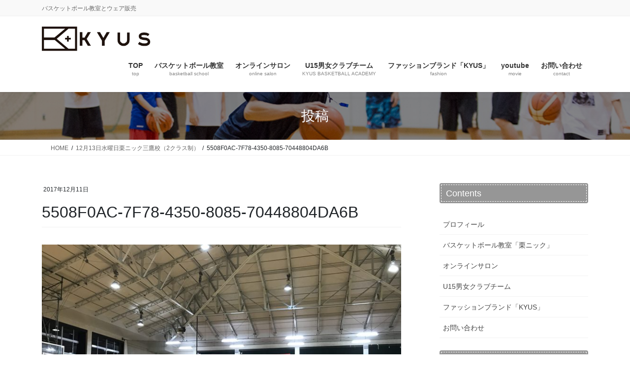

--- FILE ---
content_type: text/html; charset=UTF-8
request_url: https://kyusglobal.com/2017/12/11/12%E6%9C%8813%E6%97%A5%E6%B0%B4%E6%9B%9C%E6%97%A5%E6%A0%97%E3%83%8B%E3%83%83%E3%82%AF%E4%B8%89%E9%B7%B9%E6%A0%A1%EF%BC%882%E3%82%AF%E3%83%A9%E3%82%B9%E5%88%B6%EF%BC%89/5508f0ac-7f78-4350-8085-70448804da6b/
body_size: 15742
content:
<!DOCTYPE html>
<html dir="ltr" lang="ja" prefix="og: https://ogp.me/ns#">
<head>
<meta charset="utf-8">
<meta http-equiv="X-UA-Compatible" content="IE=edge">
<meta name="viewport" content="width=device-width, initial-scale=1">

<title>5508F0AC-7F78-4350-8085-70448804DA6B | 【KYUS】栗原祐太のバスケットボール教室「栗ニック」</title>
	<style>img:is([sizes="auto" i], [sizes^="auto," i]) { contain-intrinsic-size: 3000px 1500px }</style>
	
		<!-- All in One SEO 4.9.3 - aioseo.com -->
	<meta name="robots" content="max-image-preview:large" />
	<meta name="author" content="kyus"/>
	<link rel="canonical" href="https://kyusglobal.com/2017/12/11/12%e6%9c%8813%e6%97%a5%e6%b0%b4%e6%9b%9c%e6%97%a5%e6%a0%97%e3%83%8b%e3%83%83%e3%82%af%e4%b8%89%e9%b7%b9%e6%a0%a1%ef%bc%882%e3%82%af%e3%83%a9%e3%82%b9%e5%88%b6%ef%bc%89/5508f0ac-7f78-4350-8085-70448804da6b/" />
	<meta name="generator" content="All in One SEO (AIOSEO) 4.9.3" />
		<meta property="og:locale" content="ja_JP" />
		<meta property="og:site_name" content="【KYUS】栗原祐太のバスケットボール教室「栗ニック」 | バスケットボール教室とウェア販売" />
		<meta property="og:type" content="article" />
		<meta property="og:title" content="5508F0AC-7F78-4350-8085-70448804DA6B | 【KYUS】栗原祐太のバスケットボール教室「栗ニック」" />
		<meta property="og:url" content="https://kyusglobal.com/2017/12/11/12%e6%9c%8813%e6%97%a5%e6%b0%b4%e6%9b%9c%e6%97%a5%e6%a0%97%e3%83%8b%e3%83%83%e3%82%af%e4%b8%89%e9%b7%b9%e6%a0%a1%ef%bc%882%e3%82%af%e3%83%a9%e3%82%b9%e5%88%b6%ef%bc%89/5508f0ac-7f78-4350-8085-70448804da6b/" />
		<meta property="article:published_time" content="2017-12-11T14:06:00+00:00" />
		<meta property="article:modified_time" content="2017-12-11T14:06:00+00:00" />
		<meta name="twitter:card" content="summary" />
		<meta name="twitter:title" content="5508F0AC-7F78-4350-8085-70448804DA6B | 【KYUS】栗原祐太のバスケットボール教室「栗ニック」" />
		<script type="application/ld+json" class="aioseo-schema">
			{"@context":"https:\/\/schema.org","@graph":[{"@type":"BreadcrumbList","@id":"https:\/\/kyusglobal.com\/2017\/12\/11\/12%e6%9c%8813%e6%97%a5%e6%b0%b4%e6%9b%9c%e6%97%a5%e6%a0%97%e3%83%8b%e3%83%83%e3%82%af%e4%b8%89%e9%b7%b9%e6%a0%a1%ef%bc%882%e3%82%af%e3%83%a9%e3%82%b9%e5%88%b6%ef%bc%89\/5508f0ac-7f78-4350-8085-70448804da6b\/#breadcrumblist","itemListElement":[{"@type":"ListItem","@id":"https:\/\/kyusglobal.com#listItem","position":1,"name":"\u30db\u30fc\u30e0","item":"https:\/\/kyusglobal.com","nextItem":{"@type":"ListItem","@id":"https:\/\/kyusglobal.com\/2017\/12\/11\/12%e6%9c%8813%e6%97%a5%e6%b0%b4%e6%9b%9c%e6%97%a5%e6%a0%97%e3%83%8b%e3%83%83%e3%82%af%e4%b8%89%e9%b7%b9%e6%a0%a1%ef%bc%882%e3%82%af%e3%83%a9%e3%82%b9%e5%88%b6%ef%bc%89\/5508f0ac-7f78-4350-8085-70448804da6b\/#listItem","name":"5508F0AC-7F78-4350-8085-70448804DA6B"}},{"@type":"ListItem","@id":"https:\/\/kyusglobal.com\/2017\/12\/11\/12%e6%9c%8813%e6%97%a5%e6%b0%b4%e6%9b%9c%e6%97%a5%e6%a0%97%e3%83%8b%e3%83%83%e3%82%af%e4%b8%89%e9%b7%b9%e6%a0%a1%ef%bc%882%e3%82%af%e3%83%a9%e3%82%b9%e5%88%b6%ef%bc%89\/5508f0ac-7f78-4350-8085-70448804da6b\/#listItem","position":2,"name":"5508F0AC-7F78-4350-8085-70448804DA6B","previousItem":{"@type":"ListItem","@id":"https:\/\/kyusglobal.com#listItem","name":"\u30db\u30fc\u30e0"}}]},{"@type":"ItemPage","@id":"https:\/\/kyusglobal.com\/2017\/12\/11\/12%e6%9c%8813%e6%97%a5%e6%b0%b4%e6%9b%9c%e6%97%a5%e6%a0%97%e3%83%8b%e3%83%83%e3%82%af%e4%b8%89%e9%b7%b9%e6%a0%a1%ef%bc%882%e3%82%af%e3%83%a9%e3%82%b9%e5%88%b6%ef%bc%89\/5508f0ac-7f78-4350-8085-70448804da6b\/#itempage","url":"https:\/\/kyusglobal.com\/2017\/12\/11\/12%e6%9c%8813%e6%97%a5%e6%b0%b4%e6%9b%9c%e6%97%a5%e6%a0%97%e3%83%8b%e3%83%83%e3%82%af%e4%b8%89%e9%b7%b9%e6%a0%a1%ef%bc%882%e3%82%af%e3%83%a9%e3%82%b9%e5%88%b6%ef%bc%89\/5508f0ac-7f78-4350-8085-70448804da6b\/","name":"5508F0AC-7F78-4350-8085-70448804DA6B | \u3010KYUS\u3011\u6817\u539f\u7950\u592a\u306e\u30d0\u30b9\u30b1\u30c3\u30c8\u30dc\u30fc\u30eb\u6559\u5ba4\u300c\u6817\u30cb\u30c3\u30af\u300d","inLanguage":"ja","isPartOf":{"@id":"https:\/\/kyusglobal.com\/#website"},"breadcrumb":{"@id":"https:\/\/kyusglobal.com\/2017\/12\/11\/12%e6%9c%8813%e6%97%a5%e6%b0%b4%e6%9b%9c%e6%97%a5%e6%a0%97%e3%83%8b%e3%83%83%e3%82%af%e4%b8%89%e9%b7%b9%e6%a0%a1%ef%bc%882%e3%82%af%e3%83%a9%e3%82%b9%e5%88%b6%ef%bc%89\/5508f0ac-7f78-4350-8085-70448804da6b\/#breadcrumblist"},"author":{"@id":"https:\/\/kyusglobal.com\/author\/kyusglobal\/#author"},"creator":{"@id":"https:\/\/kyusglobal.com\/author\/kyusglobal\/#author"},"datePublished":"2017-12-11T23:06:00+09:00","dateModified":"2017-12-11T23:06:00+09:00"},{"@type":"Organization","@id":"https:\/\/kyusglobal.com\/#organization","name":"\u3010KYUS\u3011\u6817\u539f\u7950\u592a\u306e\u30d0\u30b9\u30b1\u30c3\u30c8\u30dc\u30fc\u30eb\u6559\u5ba4\u300c\u6817\u30cb\u30c3\u30af\u300d","description":"\u30d0\u30b9\u30b1\u30c3\u30c8\u30dc\u30fc\u30eb\u6559\u5ba4\u3068\u30a6\u30a7\u30a2\u8ca9\u58f2","url":"https:\/\/kyusglobal.com\/"},{"@type":"Person","@id":"https:\/\/kyusglobal.com\/author\/kyusglobal\/#author","url":"https:\/\/kyusglobal.com\/author\/kyusglobal\/","name":"kyus","image":{"@type":"ImageObject","@id":"https:\/\/kyusglobal.com\/2017\/12\/11\/12%e6%9c%8813%e6%97%a5%e6%b0%b4%e6%9b%9c%e6%97%a5%e6%a0%97%e3%83%8b%e3%83%83%e3%82%af%e4%b8%89%e9%b7%b9%e6%a0%a1%ef%bc%882%e3%82%af%e3%83%a9%e3%82%b9%e5%88%b6%ef%bc%89\/5508f0ac-7f78-4350-8085-70448804da6b\/#authorImage","url":"https:\/\/secure.gravatar.com\/avatar\/85eee26e464f27b7062b92a0020f26fa8671e9b39910211395f65ae785c0aaf4?s=96&d=mm&r=g","width":96,"height":96,"caption":"kyus"}},{"@type":"WebSite","@id":"https:\/\/kyusglobal.com\/#website","url":"https:\/\/kyusglobal.com\/","name":"\u3010KYUS\u3011\u6817\u539f\u7950\u592a\u306e\u30d0\u30b9\u30b1\u30c3\u30c8\u30dc\u30fc\u30eb\u6559\u5ba4\u300c\u6817\u30cb\u30c3\u30af\u300d","description":"\u30d0\u30b9\u30b1\u30c3\u30c8\u30dc\u30fc\u30eb\u6559\u5ba4\u3068\u30a6\u30a7\u30a2\u8ca9\u58f2","inLanguage":"ja","publisher":{"@id":"https:\/\/kyusglobal.com\/#organization"}}]}
		</script>
		<!-- All in One SEO -->

<link rel="alternate" type="application/rss+xml" title="【KYUS】栗原祐太のバスケットボール教室「栗ニック」 &raquo; フィード" href="https://kyusglobal.com/feed/" />
<link rel="alternate" type="application/rss+xml" title="【KYUS】栗原祐太のバスケットボール教室「栗ニック」 &raquo; コメントフィード" href="https://kyusglobal.com/comments/feed/" />
<link rel="alternate" type="application/rss+xml" title="【KYUS】栗原祐太のバスケットボール教室「栗ニック」 &raquo; 5508F0AC-7F78-4350-8085-70448804DA6B のコメントのフィード" href="https://kyusglobal.com/2017/12/11/12%e6%9c%8813%e6%97%a5%e6%b0%b4%e6%9b%9c%e6%97%a5%e6%a0%97%e3%83%8b%e3%83%83%e3%82%af%e4%b8%89%e9%b7%b9%e6%a0%a1%ef%bc%882%e3%82%af%e3%83%a9%e3%82%b9%e5%88%b6%ef%bc%89/5508f0ac-7f78-4350-8085-70448804da6b/feed/" />
<meta name="description" content="" /><script type="text/javascript">
/* <![CDATA[ */
window._wpemojiSettings = {"baseUrl":"https:\/\/s.w.org\/images\/core\/emoji\/16.0.1\/72x72\/","ext":".png","svgUrl":"https:\/\/s.w.org\/images\/core\/emoji\/16.0.1\/svg\/","svgExt":".svg","source":{"concatemoji":"https:\/\/kyusglobal.com\/adm\/wp-includes\/js\/wp-emoji-release.min.js?ver=6.8.3"}};
/*! This file is auto-generated */
!function(s,n){var o,i,e;function c(e){try{var t={supportTests:e,timestamp:(new Date).valueOf()};sessionStorage.setItem(o,JSON.stringify(t))}catch(e){}}function p(e,t,n){e.clearRect(0,0,e.canvas.width,e.canvas.height),e.fillText(t,0,0);var t=new Uint32Array(e.getImageData(0,0,e.canvas.width,e.canvas.height).data),a=(e.clearRect(0,0,e.canvas.width,e.canvas.height),e.fillText(n,0,0),new Uint32Array(e.getImageData(0,0,e.canvas.width,e.canvas.height).data));return t.every(function(e,t){return e===a[t]})}function u(e,t){e.clearRect(0,0,e.canvas.width,e.canvas.height),e.fillText(t,0,0);for(var n=e.getImageData(16,16,1,1),a=0;a<n.data.length;a++)if(0!==n.data[a])return!1;return!0}function f(e,t,n,a){switch(t){case"flag":return n(e,"\ud83c\udff3\ufe0f\u200d\u26a7\ufe0f","\ud83c\udff3\ufe0f\u200b\u26a7\ufe0f")?!1:!n(e,"\ud83c\udde8\ud83c\uddf6","\ud83c\udde8\u200b\ud83c\uddf6")&&!n(e,"\ud83c\udff4\udb40\udc67\udb40\udc62\udb40\udc65\udb40\udc6e\udb40\udc67\udb40\udc7f","\ud83c\udff4\u200b\udb40\udc67\u200b\udb40\udc62\u200b\udb40\udc65\u200b\udb40\udc6e\u200b\udb40\udc67\u200b\udb40\udc7f");case"emoji":return!a(e,"\ud83e\udedf")}return!1}function g(e,t,n,a){var r="undefined"!=typeof WorkerGlobalScope&&self instanceof WorkerGlobalScope?new OffscreenCanvas(300,150):s.createElement("canvas"),o=r.getContext("2d",{willReadFrequently:!0}),i=(o.textBaseline="top",o.font="600 32px Arial",{});return e.forEach(function(e){i[e]=t(o,e,n,a)}),i}function t(e){var t=s.createElement("script");t.src=e,t.defer=!0,s.head.appendChild(t)}"undefined"!=typeof Promise&&(o="wpEmojiSettingsSupports",i=["flag","emoji"],n.supports={everything:!0,everythingExceptFlag:!0},e=new Promise(function(e){s.addEventListener("DOMContentLoaded",e,{once:!0})}),new Promise(function(t){var n=function(){try{var e=JSON.parse(sessionStorage.getItem(o));if("object"==typeof e&&"number"==typeof e.timestamp&&(new Date).valueOf()<e.timestamp+604800&&"object"==typeof e.supportTests)return e.supportTests}catch(e){}return null}();if(!n){if("undefined"!=typeof Worker&&"undefined"!=typeof OffscreenCanvas&&"undefined"!=typeof URL&&URL.createObjectURL&&"undefined"!=typeof Blob)try{var e="postMessage("+g.toString()+"("+[JSON.stringify(i),f.toString(),p.toString(),u.toString()].join(",")+"));",a=new Blob([e],{type:"text/javascript"}),r=new Worker(URL.createObjectURL(a),{name:"wpTestEmojiSupports"});return void(r.onmessage=function(e){c(n=e.data),r.terminate(),t(n)})}catch(e){}c(n=g(i,f,p,u))}t(n)}).then(function(e){for(var t in e)n.supports[t]=e[t],n.supports.everything=n.supports.everything&&n.supports[t],"flag"!==t&&(n.supports.everythingExceptFlag=n.supports.everythingExceptFlag&&n.supports[t]);n.supports.everythingExceptFlag=n.supports.everythingExceptFlag&&!n.supports.flag,n.DOMReady=!1,n.readyCallback=function(){n.DOMReady=!0}}).then(function(){return e}).then(function(){var e;n.supports.everything||(n.readyCallback(),(e=n.source||{}).concatemoji?t(e.concatemoji):e.wpemoji&&e.twemoji&&(t(e.twemoji),t(e.wpemoji)))}))}((window,document),window._wpemojiSettings);
/* ]]> */
</script>
<link rel='stylesheet' id='vkExUnit_common_style-css' href='https://kyusglobal.com/adm/wp-content/plugins/vk-all-in-one-expansion-unit/assets/css/vkExUnit_style.css?ver=9.113.0.1' type='text/css' media='all' />
<style id='vkExUnit_common_style-inline-css' type='text/css'>
:root {--ver_page_top_button_url:url(https://kyusglobal.com/adm/wp-content/plugins/vk-all-in-one-expansion-unit/assets/images/to-top-btn-icon.svg);}@font-face {font-weight: normal;font-style: normal;font-family: "vk_sns";src: url("https://kyusglobal.com/adm/wp-content/plugins/vk-all-in-one-expansion-unit/inc/sns/icons/fonts/vk_sns.eot?-bq20cj");src: url("https://kyusglobal.com/adm/wp-content/plugins/vk-all-in-one-expansion-unit/inc/sns/icons/fonts/vk_sns.eot?#iefix-bq20cj") format("embedded-opentype"),url("https://kyusglobal.com/adm/wp-content/plugins/vk-all-in-one-expansion-unit/inc/sns/icons/fonts/vk_sns.woff?-bq20cj") format("woff"),url("https://kyusglobal.com/adm/wp-content/plugins/vk-all-in-one-expansion-unit/inc/sns/icons/fonts/vk_sns.ttf?-bq20cj") format("truetype"),url("https://kyusglobal.com/adm/wp-content/plugins/vk-all-in-one-expansion-unit/inc/sns/icons/fonts/vk_sns.svg?-bq20cj#vk_sns") format("svg");}
.veu_promotion-alert__content--text {border: 1px solid rgba(0,0,0,0.125);padding: 0.5em 1em;border-radius: var(--vk-size-radius);margin-bottom: var(--vk-margin-block-bottom);font-size: 0.875rem;}/* Alert Content部分に段落タグを入れた場合に最後の段落の余白を0にする */.veu_promotion-alert__content--text p:last-of-type{margin-bottom:0;margin-top: 0;}
</style>
<style id='wp-emoji-styles-inline-css' type='text/css'>

	img.wp-smiley, img.emoji {
		display: inline !important;
		border: none !important;
		box-shadow: none !important;
		height: 1em !important;
		width: 1em !important;
		margin: 0 0.07em !important;
		vertical-align: -0.1em !important;
		background: none !important;
		padding: 0 !important;
	}
</style>
<link rel='stylesheet' id='wp-block-library-css' href='https://kyusglobal.com/adm/wp-includes/css/dist/block-library/style.min.css?ver=6.8.3' type='text/css' media='all' />
<style id='wp-block-library-inline-css' type='text/css'>
.vk-cols--reverse{flex-direction:row-reverse}.vk-cols--hasbtn{margin-bottom:0}.vk-cols--hasbtn>.row>.vk_gridColumn_item,.vk-cols--hasbtn>.wp-block-column{position:relative;padding-bottom:3em}.vk-cols--hasbtn>.row>.vk_gridColumn_item>.wp-block-buttons,.vk-cols--hasbtn>.row>.vk_gridColumn_item>.vk_button,.vk-cols--hasbtn>.wp-block-column>.wp-block-buttons,.vk-cols--hasbtn>.wp-block-column>.vk_button{position:absolute;bottom:0;width:100%}.vk-cols--fit.wp-block-columns{gap:0}.vk-cols--fit.wp-block-columns,.vk-cols--fit.wp-block-columns:not(.is-not-stacked-on-mobile){margin-top:0;margin-bottom:0;justify-content:space-between}.vk-cols--fit.wp-block-columns>.wp-block-column *:last-child,.vk-cols--fit.wp-block-columns:not(.is-not-stacked-on-mobile)>.wp-block-column *:last-child{margin-bottom:0}.vk-cols--fit.wp-block-columns>.wp-block-column>.wp-block-cover,.vk-cols--fit.wp-block-columns:not(.is-not-stacked-on-mobile)>.wp-block-column>.wp-block-cover{margin-top:0}.vk-cols--fit.wp-block-columns.has-background,.vk-cols--fit.wp-block-columns:not(.is-not-stacked-on-mobile).has-background{padding:0}@media(max-width: 599px){.vk-cols--fit.wp-block-columns:not(.has-background)>.wp-block-column:not(.has-background),.vk-cols--fit.wp-block-columns:not(.is-not-stacked-on-mobile):not(.has-background)>.wp-block-column:not(.has-background){padding-left:0 !important;padding-right:0 !important}}@media(min-width: 782px){.vk-cols--fit.wp-block-columns .block-editor-block-list__block.wp-block-column:not(:first-child),.vk-cols--fit.wp-block-columns>.wp-block-column:not(:first-child),.vk-cols--fit.wp-block-columns:not(.is-not-stacked-on-mobile) .block-editor-block-list__block.wp-block-column:not(:first-child),.vk-cols--fit.wp-block-columns:not(.is-not-stacked-on-mobile)>.wp-block-column:not(:first-child){margin-left:0}}@media(min-width: 600px)and (max-width: 781px){.vk-cols--fit.wp-block-columns .wp-block-column:nth-child(2n),.vk-cols--fit.wp-block-columns:not(.is-not-stacked-on-mobile) .wp-block-column:nth-child(2n){margin-left:0}.vk-cols--fit.wp-block-columns .wp-block-column:not(:only-child),.vk-cols--fit.wp-block-columns:not(.is-not-stacked-on-mobile) .wp-block-column:not(:only-child){flex-basis:50% !important}}.vk-cols--fit--gap1.wp-block-columns{gap:1px}@media(min-width: 600px)and (max-width: 781px){.vk-cols--fit--gap1.wp-block-columns .wp-block-column:not(:only-child){flex-basis:calc(50% - 1px) !important}}.vk-cols--fit.vk-cols--grid>.block-editor-block-list__block,.vk-cols--fit.vk-cols--grid>.wp-block-column,.vk-cols--fit.vk-cols--grid:not(.is-not-stacked-on-mobile)>.block-editor-block-list__block,.vk-cols--fit.vk-cols--grid:not(.is-not-stacked-on-mobile)>.wp-block-column{flex-basis:50%;box-sizing:border-box}@media(max-width: 599px){.vk-cols--fit.vk-cols--grid.vk-cols--grid--alignfull>.wp-block-column:nth-child(2)>.wp-block-cover,.vk-cols--fit.vk-cols--grid.vk-cols--grid--alignfull>.wp-block-column:nth-child(2)>.vk_outer,.vk-cols--fit.vk-cols--grid:not(.is-not-stacked-on-mobile).vk-cols--grid--alignfull>.wp-block-column:nth-child(2)>.wp-block-cover,.vk-cols--fit.vk-cols--grid:not(.is-not-stacked-on-mobile).vk-cols--grid--alignfull>.wp-block-column:nth-child(2)>.vk_outer{width:100vw;margin-right:calc((100% - 100vw)/2);margin-left:calc((100% - 100vw)/2)}}@media(min-width: 600px){.vk-cols--fit.vk-cols--grid.vk-cols--grid--alignfull>.wp-block-column:nth-child(2)>.wp-block-cover,.vk-cols--fit.vk-cols--grid.vk-cols--grid--alignfull>.wp-block-column:nth-child(2)>.vk_outer,.vk-cols--fit.vk-cols--grid:not(.is-not-stacked-on-mobile).vk-cols--grid--alignfull>.wp-block-column:nth-child(2)>.wp-block-cover,.vk-cols--fit.vk-cols--grid:not(.is-not-stacked-on-mobile).vk-cols--grid--alignfull>.wp-block-column:nth-child(2)>.vk_outer{margin-right:calc(100% - 50vw);width:50vw}}@media(min-width: 600px){.vk-cols--fit.vk-cols--grid.vk-cols--grid--alignfull.vk-cols--reverse>.wp-block-column,.vk-cols--fit.vk-cols--grid:not(.is-not-stacked-on-mobile).vk-cols--grid--alignfull.vk-cols--reverse>.wp-block-column{margin-left:0;margin-right:0}.vk-cols--fit.vk-cols--grid.vk-cols--grid--alignfull.vk-cols--reverse>.wp-block-column:nth-child(2)>.wp-block-cover,.vk-cols--fit.vk-cols--grid.vk-cols--grid--alignfull.vk-cols--reverse>.wp-block-column:nth-child(2)>.vk_outer,.vk-cols--fit.vk-cols--grid:not(.is-not-stacked-on-mobile).vk-cols--grid--alignfull.vk-cols--reverse>.wp-block-column:nth-child(2)>.wp-block-cover,.vk-cols--fit.vk-cols--grid:not(.is-not-stacked-on-mobile).vk-cols--grid--alignfull.vk-cols--reverse>.wp-block-column:nth-child(2)>.vk_outer{margin-left:calc(100% - 50vw)}}.vk-cols--menu h2,.vk-cols--menu h3,.vk-cols--menu h4,.vk-cols--menu h5{margin-bottom:.2em;text-shadow:#000 0 0 10px}.vk-cols--menu h2:first-child,.vk-cols--menu h3:first-child,.vk-cols--menu h4:first-child,.vk-cols--menu h5:first-child{margin-top:0}.vk-cols--menu p{margin-bottom:1rem;text-shadow:#000 0 0 10px}.vk-cols--menu .wp-block-cover__inner-container:last-child{margin-bottom:0}.vk-cols--fitbnrs .wp-block-column .wp-block-cover:hover img{filter:unset}.vk-cols--fitbnrs .wp-block-column .wp-block-cover:hover{background-color:unset}.vk-cols--fitbnrs .wp-block-column .wp-block-cover:hover .wp-block-cover__image-background{filter:unset !important}.vk-cols--fitbnrs .wp-block-cover .wp-block-cover__inner-container{position:absolute;height:100%;width:100%}.vk-cols--fitbnrs .vk_button{height:100%;margin:0}.vk-cols--fitbnrs .vk_button .vk_button_btn,.vk-cols--fitbnrs .vk_button .btn{height:100%;width:100%;border:none;box-shadow:none;background-color:unset !important;transition:unset}.vk-cols--fitbnrs .vk_button .vk_button_btn:hover,.vk-cols--fitbnrs .vk_button .btn:hover{transition:unset}.vk-cols--fitbnrs .vk_button .vk_button_btn:after,.vk-cols--fitbnrs .vk_button .btn:after{border:none}.vk-cols--fitbnrs .vk_button .vk_button_link_txt{width:100%;position:absolute;top:50%;left:50%;transform:translateY(-50%) translateX(-50%);font-size:2rem;text-shadow:#000 0 0 10px}.vk-cols--fitbnrs .vk_button .vk_button_link_subCaption{width:100%;position:absolute;top:calc(50% + 2.2em);left:50%;transform:translateY(-50%) translateX(-50%);text-shadow:#000 0 0 10px}@media(min-width: 992px){.vk-cols--media.wp-block-columns{gap:3rem}}.vk-fit-map figure{margin-bottom:0}.vk-fit-map iframe{position:relative;margin-bottom:0;display:block;max-height:400px;width:100vw}.vk-fit-map:is(.alignfull,.alignwide) div{max-width:100%}.vk-table--th--width25 :where(tr>*:first-child){width:25%}.vk-table--th--width30 :where(tr>*:first-child){width:30%}.vk-table--th--width35 :where(tr>*:first-child){width:35%}.vk-table--th--width40 :where(tr>*:first-child){width:40%}.vk-table--th--bg-bright :where(tr>*:first-child){background-color:var(--wp--preset--color--bg-secondary, rgba(0, 0, 0, 0.05))}@media(max-width: 599px){.vk-table--mobile-block :is(th,td){width:100%;display:block}.vk-table--mobile-block.wp-block-table table :is(th,td){border-top:none}}.vk-table--width--th25 :where(tr>*:first-child){width:25%}.vk-table--width--th30 :where(tr>*:first-child){width:30%}.vk-table--width--th35 :where(tr>*:first-child){width:35%}.vk-table--width--th40 :where(tr>*:first-child){width:40%}.no-margin{margin:0}@media(max-width: 599px){.wp-block-image.vk-aligncenter--mobile>.alignright{float:none;margin-left:auto;margin-right:auto}.vk-no-padding-horizontal--mobile{padding-left:0 !important;padding-right:0 !important}}
/* VK Color Palettes */
</style>
<style id='classic-theme-styles-inline-css' type='text/css'>
/*! This file is auto-generated */
.wp-block-button__link{color:#fff;background-color:#32373c;border-radius:9999px;box-shadow:none;text-decoration:none;padding:calc(.667em + 2px) calc(1.333em + 2px);font-size:1.125em}.wp-block-file__button{background:#32373c;color:#fff;text-decoration:none}
</style>
<link rel='stylesheet' id='aioseo/css/src/vue/standalone/blocks/table-of-contents/global.scss-css' href='https://kyusglobal.com/adm/wp-content/plugins/all-in-one-seo-pack/dist/Lite/assets/css/table-of-contents/global.e90f6d47.css?ver=4.9.3' type='text/css' media='all' />
<link rel='stylesheet' id='vk-components-style-css' href='https://kyusglobal.com/adm/wp-content/plugins/vk-blocks-pro/vendor/vektor-inc/vk-component/src//assets/css/vk-components.css?ver=1.6.5' type='text/css' media='all' />
<style id='global-styles-inline-css' type='text/css'>
:root{--wp--preset--aspect-ratio--square: 1;--wp--preset--aspect-ratio--4-3: 4/3;--wp--preset--aspect-ratio--3-4: 3/4;--wp--preset--aspect-ratio--3-2: 3/2;--wp--preset--aspect-ratio--2-3: 2/3;--wp--preset--aspect-ratio--16-9: 16/9;--wp--preset--aspect-ratio--9-16: 9/16;--wp--preset--color--black: #000000;--wp--preset--color--cyan-bluish-gray: #abb8c3;--wp--preset--color--white: #ffffff;--wp--preset--color--pale-pink: #f78da7;--wp--preset--color--vivid-red: #cf2e2e;--wp--preset--color--luminous-vivid-orange: #ff6900;--wp--preset--color--luminous-vivid-amber: #fcb900;--wp--preset--color--light-green-cyan: #7bdcb5;--wp--preset--color--vivid-green-cyan: #00d084;--wp--preset--color--pale-cyan-blue: #8ed1fc;--wp--preset--color--vivid-cyan-blue: #0693e3;--wp--preset--color--vivid-purple: #9b51e0;--wp--preset--gradient--vivid-cyan-blue-to-vivid-purple: linear-gradient(135deg,rgba(6,147,227,1) 0%,rgb(155,81,224) 100%);--wp--preset--gradient--light-green-cyan-to-vivid-green-cyan: linear-gradient(135deg,rgb(122,220,180) 0%,rgb(0,208,130) 100%);--wp--preset--gradient--luminous-vivid-amber-to-luminous-vivid-orange: linear-gradient(135deg,rgba(252,185,0,1) 0%,rgba(255,105,0,1) 100%);--wp--preset--gradient--luminous-vivid-orange-to-vivid-red: linear-gradient(135deg,rgba(255,105,0,1) 0%,rgb(207,46,46) 100%);--wp--preset--gradient--very-light-gray-to-cyan-bluish-gray: linear-gradient(135deg,rgb(238,238,238) 0%,rgb(169,184,195) 100%);--wp--preset--gradient--cool-to-warm-spectrum: linear-gradient(135deg,rgb(74,234,220) 0%,rgb(151,120,209) 20%,rgb(207,42,186) 40%,rgb(238,44,130) 60%,rgb(251,105,98) 80%,rgb(254,248,76) 100%);--wp--preset--gradient--blush-light-purple: linear-gradient(135deg,rgb(255,206,236) 0%,rgb(152,150,240) 100%);--wp--preset--gradient--blush-bordeaux: linear-gradient(135deg,rgb(254,205,165) 0%,rgb(254,45,45) 50%,rgb(107,0,62) 100%);--wp--preset--gradient--luminous-dusk: linear-gradient(135deg,rgb(255,203,112) 0%,rgb(199,81,192) 50%,rgb(65,88,208) 100%);--wp--preset--gradient--pale-ocean: linear-gradient(135deg,rgb(255,245,203) 0%,rgb(182,227,212) 50%,rgb(51,167,181) 100%);--wp--preset--gradient--electric-grass: linear-gradient(135deg,rgb(202,248,128) 0%,rgb(113,206,126) 100%);--wp--preset--gradient--midnight: linear-gradient(135deg,rgb(2,3,129) 0%,rgb(40,116,252) 100%);--wp--preset--font-size--small: 13px;--wp--preset--font-size--medium: 20px;--wp--preset--font-size--large: 36px;--wp--preset--font-size--x-large: 42px;--wp--preset--spacing--20: 0.44rem;--wp--preset--spacing--30: 0.67rem;--wp--preset--spacing--40: 1rem;--wp--preset--spacing--50: 1.5rem;--wp--preset--spacing--60: 2.25rem;--wp--preset--spacing--70: 3.38rem;--wp--preset--spacing--80: 5.06rem;--wp--preset--shadow--natural: 6px 6px 9px rgba(0, 0, 0, 0.2);--wp--preset--shadow--deep: 12px 12px 50px rgba(0, 0, 0, 0.4);--wp--preset--shadow--sharp: 6px 6px 0px rgba(0, 0, 0, 0.2);--wp--preset--shadow--outlined: 6px 6px 0px -3px rgba(255, 255, 255, 1), 6px 6px rgba(0, 0, 0, 1);--wp--preset--shadow--crisp: 6px 6px 0px rgba(0, 0, 0, 1);}:where(.is-layout-flex){gap: 0.5em;}:where(.is-layout-grid){gap: 0.5em;}body .is-layout-flex{display: flex;}.is-layout-flex{flex-wrap: wrap;align-items: center;}.is-layout-flex > :is(*, div){margin: 0;}body .is-layout-grid{display: grid;}.is-layout-grid > :is(*, div){margin: 0;}:where(.wp-block-columns.is-layout-flex){gap: 2em;}:where(.wp-block-columns.is-layout-grid){gap: 2em;}:where(.wp-block-post-template.is-layout-flex){gap: 1.25em;}:where(.wp-block-post-template.is-layout-grid){gap: 1.25em;}.has-black-color{color: var(--wp--preset--color--black) !important;}.has-cyan-bluish-gray-color{color: var(--wp--preset--color--cyan-bluish-gray) !important;}.has-white-color{color: var(--wp--preset--color--white) !important;}.has-pale-pink-color{color: var(--wp--preset--color--pale-pink) !important;}.has-vivid-red-color{color: var(--wp--preset--color--vivid-red) !important;}.has-luminous-vivid-orange-color{color: var(--wp--preset--color--luminous-vivid-orange) !important;}.has-luminous-vivid-amber-color{color: var(--wp--preset--color--luminous-vivid-amber) !important;}.has-light-green-cyan-color{color: var(--wp--preset--color--light-green-cyan) !important;}.has-vivid-green-cyan-color{color: var(--wp--preset--color--vivid-green-cyan) !important;}.has-pale-cyan-blue-color{color: var(--wp--preset--color--pale-cyan-blue) !important;}.has-vivid-cyan-blue-color{color: var(--wp--preset--color--vivid-cyan-blue) !important;}.has-vivid-purple-color{color: var(--wp--preset--color--vivid-purple) !important;}.has-black-background-color{background-color: var(--wp--preset--color--black) !important;}.has-cyan-bluish-gray-background-color{background-color: var(--wp--preset--color--cyan-bluish-gray) !important;}.has-white-background-color{background-color: var(--wp--preset--color--white) !important;}.has-pale-pink-background-color{background-color: var(--wp--preset--color--pale-pink) !important;}.has-vivid-red-background-color{background-color: var(--wp--preset--color--vivid-red) !important;}.has-luminous-vivid-orange-background-color{background-color: var(--wp--preset--color--luminous-vivid-orange) !important;}.has-luminous-vivid-amber-background-color{background-color: var(--wp--preset--color--luminous-vivid-amber) !important;}.has-light-green-cyan-background-color{background-color: var(--wp--preset--color--light-green-cyan) !important;}.has-vivid-green-cyan-background-color{background-color: var(--wp--preset--color--vivid-green-cyan) !important;}.has-pale-cyan-blue-background-color{background-color: var(--wp--preset--color--pale-cyan-blue) !important;}.has-vivid-cyan-blue-background-color{background-color: var(--wp--preset--color--vivid-cyan-blue) !important;}.has-vivid-purple-background-color{background-color: var(--wp--preset--color--vivid-purple) !important;}.has-black-border-color{border-color: var(--wp--preset--color--black) !important;}.has-cyan-bluish-gray-border-color{border-color: var(--wp--preset--color--cyan-bluish-gray) !important;}.has-white-border-color{border-color: var(--wp--preset--color--white) !important;}.has-pale-pink-border-color{border-color: var(--wp--preset--color--pale-pink) !important;}.has-vivid-red-border-color{border-color: var(--wp--preset--color--vivid-red) !important;}.has-luminous-vivid-orange-border-color{border-color: var(--wp--preset--color--luminous-vivid-orange) !important;}.has-luminous-vivid-amber-border-color{border-color: var(--wp--preset--color--luminous-vivid-amber) !important;}.has-light-green-cyan-border-color{border-color: var(--wp--preset--color--light-green-cyan) !important;}.has-vivid-green-cyan-border-color{border-color: var(--wp--preset--color--vivid-green-cyan) !important;}.has-pale-cyan-blue-border-color{border-color: var(--wp--preset--color--pale-cyan-blue) !important;}.has-vivid-cyan-blue-border-color{border-color: var(--wp--preset--color--vivid-cyan-blue) !important;}.has-vivid-purple-border-color{border-color: var(--wp--preset--color--vivid-purple) !important;}.has-vivid-cyan-blue-to-vivid-purple-gradient-background{background: var(--wp--preset--gradient--vivid-cyan-blue-to-vivid-purple) !important;}.has-light-green-cyan-to-vivid-green-cyan-gradient-background{background: var(--wp--preset--gradient--light-green-cyan-to-vivid-green-cyan) !important;}.has-luminous-vivid-amber-to-luminous-vivid-orange-gradient-background{background: var(--wp--preset--gradient--luminous-vivid-amber-to-luminous-vivid-orange) !important;}.has-luminous-vivid-orange-to-vivid-red-gradient-background{background: var(--wp--preset--gradient--luminous-vivid-orange-to-vivid-red) !important;}.has-very-light-gray-to-cyan-bluish-gray-gradient-background{background: var(--wp--preset--gradient--very-light-gray-to-cyan-bluish-gray) !important;}.has-cool-to-warm-spectrum-gradient-background{background: var(--wp--preset--gradient--cool-to-warm-spectrum) !important;}.has-blush-light-purple-gradient-background{background: var(--wp--preset--gradient--blush-light-purple) !important;}.has-blush-bordeaux-gradient-background{background: var(--wp--preset--gradient--blush-bordeaux) !important;}.has-luminous-dusk-gradient-background{background: var(--wp--preset--gradient--luminous-dusk) !important;}.has-pale-ocean-gradient-background{background: var(--wp--preset--gradient--pale-ocean) !important;}.has-electric-grass-gradient-background{background: var(--wp--preset--gradient--electric-grass) !important;}.has-midnight-gradient-background{background: var(--wp--preset--gradient--midnight) !important;}.has-small-font-size{font-size: var(--wp--preset--font-size--small) !important;}.has-medium-font-size{font-size: var(--wp--preset--font-size--medium) !important;}.has-large-font-size{font-size: var(--wp--preset--font-size--large) !important;}.has-x-large-font-size{font-size: var(--wp--preset--font-size--x-large) !important;}
:where(.wp-block-post-template.is-layout-flex){gap: 1.25em;}:where(.wp-block-post-template.is-layout-grid){gap: 1.25em;}
:where(.wp-block-columns.is-layout-flex){gap: 2em;}:where(.wp-block-columns.is-layout-grid){gap: 2em;}
:root :where(.wp-block-pullquote){font-size: 1.5em;line-height: 1.6;}
</style>
<link rel='stylesheet' id='contact-form-7-css' href='https://kyusglobal.com/adm/wp-content/plugins/contact-form-7/includes/css/styles.css?ver=6.0.6' type='text/css' media='all' />
<link rel='stylesheet' id='vk-swiper-style-css' href='https://kyusglobal.com/adm/wp-content/plugins/vk-blocks-pro/vendor/vektor-inc/vk-swiper/src/assets/css/swiper-bundle.min.css?ver=11.0.2' type='text/css' media='all' />
<link rel='stylesheet' id='vkblocks-bootstrap-css' href='https://kyusglobal.com/adm/wp-content/plugins/vk-blocks-pro/build/bootstrap_vk_using.css?ver=4.3.1' type='text/css' media='all' />
<link rel='stylesheet' id='bootstrap-4-style-css' href='https://kyusglobal.com/adm/wp-content/themes/kyus-pro/library/bootstrap-4/css/bootstrap.min.css?ver=4.5.0' type='text/css' media='all' />
<link rel='stylesheet' id='lightning-common-style-css' href='https://kyusglobal.com/adm/wp-content/themes/kyus-pro/assets/css/common.css?ver=8.22.3' type='text/css' media='all' />
<style id='lightning-common-style-inline-css' type='text/css'>
/* vk-mobile-nav */:root {--vk-mobile-nav-menu-btn-bg-src: url("https://kyusglobal.com/adm/wp-content/themes/kyus-pro/inc/vk-mobile-nav/package/images/vk-menu-btn-black.svg");--vk-mobile-nav-menu-btn-close-bg-src: url("https://kyusglobal.com/adm/wp-content/themes/kyus-pro/inc/vk-mobile-nav/package/images/vk-menu-close-black.svg");--vk-menu-acc-icon-open-black-bg-src: url("https://kyusglobal.com/adm/wp-content/themes/kyus-pro/inc/vk-mobile-nav/package/images/vk-menu-acc-icon-open-black.svg");--vk-menu-acc-icon-open-white-bg-src: url("https://kyusglobal.com/adm/wp-content/themes/kyus-pro/inc/vk-mobile-nav/package/images/vk-menu-acc-icon-open-white.svg");--vk-menu-acc-icon-close-black-bg-src: url("https://kyusglobal.com/adm/wp-content/themes/kyus-pro/inc/vk-mobile-nav/package/images/vk-menu-close-black.svg");--vk-menu-acc-icon-close-white-bg-src: url("https://kyusglobal.com/adm/wp-content/themes/kyus-pro/inc/vk-mobile-nav/package/images/vk-menu-close-white.svg");}
</style>
<link rel='stylesheet' id='lightning-design-style-css' href='https://kyusglobal.com/adm/wp-content/themes/kyus-pro/design-skin/origin2/css/style.css?ver=8.22.3' type='text/css' media='all' />
<style id='lightning-design-style-inline-css' type='text/css'>
/* ltg common custom */:root {--vk-menu-acc-btn-border-color:#333;--vk-color-primary:#969696;--color-key:#969696;--wp--preset--color--vk-color-primary:#969696;--color-key-dark:#05b142;}.bbp-submit-wrapper .button.submit { background-color:#05b142 ; }.bbp-submit-wrapper .button.submit:hover { background-color:#969696 ; }.veu_color_txt_key { color:#05b142 ; }.veu_color_bg_key { background-color:#05b142 ; }.veu_color_border_key { border-color:#05b142 ; }.btn-default { border-color:#969696;color:#969696;}.btn-default:focus,.btn-default:hover { border-color:#969696;background-color: #969696; }.wp-block-search__button,.btn-primary { background-color:#969696;border-color:#05b142; }.wp-block-search__button:focus,.wp-block-search__button:hover,.btn-primary:not(:disabled):not(.disabled):active,.btn-primary:focus,.btn-primary:hover { background-color:#05b142;border-color:#969696; }.btn-outline-primary { color : #969696 ; border-color:#969696; }.btn-outline-primary:not(:disabled):not(.disabled):active,.btn-outline-primary:focus,.btn-outline-primary:hover { color : #fff; background-color:#969696;border-color:#05b142; }a { color:#337ab7; }
/* Pro Title Design */ h2,.mainSection .cart_totals h2,h2.mainSection-title { background-color:unset;position: relative;border:none;padding:unset;margin-left: auto;margin-right: auto;border-radius:unset;outline: unset;outline-offset: unset;box-shadow: unset;content:none;overflow: unset;background-color:#969696;position: relative;padding: 0.6em 0.8em 0.5em;margin-bottom:1.2em;color:#fff;border-radius:4px;text-align:left;}h2 a,.mainSection .cart_totals h2 a,h2.mainSection-title a { color:#fff;}h2::before,.mainSection .cart_totals h2::before,h2.mainSection-title::before { background-color:unset;position: relative;border:none;padding:unset;margin-left: auto;margin-right: auto;border-radius:unset;outline: unset;outline-offset: unset;box-shadow: unset;content:none;overflow: unset;content: "";position: absolute;top: auto;left: 40px;bottom: -20px;width: auto;margin-left: -10px;border: 10px solid transparent;border-top: 10px solid #969696;z-index: 2;height: auto;background-color: transparent !important;}h2::after,.mainSection .cart_totals h2::after,h2.mainSection-title::after { background-color:unset;position: relative;border:none;padding:unset;margin-left: auto;margin-right: auto;border-radius:unset;outline: unset;outline-offset: unset;box-shadow: unset;content:none;overflow: unset;}.siteContent .subSection-title,.siteContent .widget .subSection-title { background-color:unset;position: relative;border:none;padding:unset;margin-left: auto;margin-right: auto;border-radius:unset;outline: unset;outline-offset: unset;box-shadow: unset;content:none;overflow: unset;background-color:#969696;padding: 0.6em 0.7em 0.5em;margin-bottom:1.2em;color:#fff;border-radius:4px;outline: dashed 1px #fff;outline-offset: -4px;}.siteContent .subSection-title a,.siteContent .widget .subSection-title a { color:#fff;}.siteContent .subSection-title::before,.siteContent .widget .subSection-title::before { background-color:unset;position: relative;border:none;padding:unset;margin-left: auto;margin-right: auto;border-radius:unset;outline: unset;outline-offset: unset;box-shadow: unset;content:none;overflow: unset;}.siteContent .subSection-title::after,.siteContent .widget .subSection-title::after { background-color:unset;position: relative;border:none;padding:unset;margin-left: auto;margin-right: auto;border-radius:unset;outline: unset;outline-offset: unset;box-shadow: unset;content:none;overflow: unset;}
/* page header */:root{--vk-page-header-url : url(https://kyusglobal.com/adm/wp-content/uploads/2019/03/header-1.png);}@media ( max-width:575.98px ){:root{--vk-page-header-url : url(https://kyusglobal.com/adm/wp-content/uploads/2019/03/header-1.png);}}.page-header{ position:relative;background: var(--vk-page-header-url, url(https://kyusglobal.com/adm/wp-content/uploads/2019/03/header-1.png) ) no-repeat 50% center;background-size: cover;}
.vk-campaign-text{background:#eab010;color:#fff;}.vk-campaign-text_btn,.vk-campaign-text_btn:link,.vk-campaign-text_btn:visited,.vk-campaign-text_btn:focus,.vk-campaign-text_btn:active{background:#fff;color:#4c4c4c;}a.vk-campaign-text_btn:hover{background:#eab010;color:#fff;}.vk-campaign-text_link,.vk-campaign-text_link:link,.vk-campaign-text_link:hover,.vk-campaign-text_link:visited,.vk-campaign-text_link:active,.vk-campaign-text_link:focus{color:#fff;}
.media .media-body .media-heading a:hover { color:#969696; }@media (min-width: 768px){.gMenu > li:before,.gMenu > li.menu-item-has-children::after { border-bottom-color:#05b142 }.gMenu li li { background-color:#05b142 }.gMenu li li a:hover { background-color:#969696; }} /* @media (min-width: 768px) */h2,.mainSection-title { border-top-color:#969696; }h3:after,.subSection-title:after { border-bottom-color:#969696; }ul.page-numbers li span.page-numbers.current,.page-link dl .post-page-numbers.current { background-color:#969696; }.pager li > a { border-color:#969696;color:#969696;}.pager li > a:hover { background-color:#969696;color:#fff;}.siteFooter { border-top-color:#969696; }dt { border-left-color:#969696; }:root {--g_nav_main_acc_icon_open_url:url(https://kyusglobal.com/adm/wp-content/themes/kyus-pro/inc/vk-mobile-nav/package/images/vk-menu-acc-icon-open-black.svg);--g_nav_main_acc_icon_close_url: url(https://kyusglobal.com/adm/wp-content/themes/kyus-pro/inc/vk-mobile-nav/package/images/vk-menu-close-black.svg);--g_nav_sub_acc_icon_open_url: url(https://kyusglobal.com/adm/wp-content/themes/kyus-pro/inc/vk-mobile-nav/package/images/vk-menu-acc-icon-open-white.svg);--g_nav_sub_acc_icon_close_url: url(https://kyusglobal.com/adm/wp-content/themes/kyus-pro/inc/vk-mobile-nav/package/images/vk-menu-close-white.svg);}
</style>
<link rel='stylesheet' id='veu-cta-css' href='https://kyusglobal.com/adm/wp-content/plugins/vk-all-in-one-expansion-unit/inc/call-to-action/package/assets/css/style.css?ver=9.113.0.1' type='text/css' media='all' />
<link rel='stylesheet' id='vk-blocks-build-css-css' href='https://kyusglobal.com/adm/wp-content/plugins/vk-blocks-pro/build/block-build.css?ver=1.115.2.0' type='text/css' media='all' />
<style id='vk-blocks-build-css-inline-css' type='text/css'>
:root { --vk-size-text: 16px; /* --vk-color-primary is deprecated. */ --vk-color-primary:#337ab7; }

	:root {
		--vk_image-mask-circle: url(https://kyusglobal.com/adm/wp-content/plugins/vk-blocks-pro/inc/vk-blocks/images/circle.svg);
		--vk_image-mask-wave01: url(https://kyusglobal.com/adm/wp-content/plugins/vk-blocks-pro/inc/vk-blocks/images/wave01.svg);
		--vk_image-mask-wave02: url(https://kyusglobal.com/adm/wp-content/plugins/vk-blocks-pro/inc/vk-blocks/images/wave02.svg);
		--vk_image-mask-wave03: url(https://kyusglobal.com/adm/wp-content/plugins/vk-blocks-pro/inc/vk-blocks/images/wave03.svg);
		--vk_image-mask-wave04: url(https://kyusglobal.com/adm/wp-content/plugins/vk-blocks-pro/inc/vk-blocks/images/wave04.svg);
	}
	

	:root {

		--vk-balloon-border-width:1px;

		--vk-balloon-speech-offset:-12px;
	}
	

	:root {
		--vk_flow-arrow: url(https://kyusglobal.com/adm/wp-content/plugins/vk-blocks-pro/inc/vk-blocks/images/arrow_bottom.svg);
	}
	
</style>
<link rel='stylesheet' id='vk-font-awesome-css' href='https://kyusglobal.com/adm/wp-content/plugins/vk-blocks-pro/vendor/vektor-inc/font-awesome-versions/src/font-awesome/css/all.min.css?ver=7.1.0' type='text/css' media='all' />
<link rel='stylesheet' id='lightning-theme-style-css' href='https://kyusglobal.com/adm/wp-content/themes/kyus-pro/style.css?ver=8.22.3' type='text/css' media='all' />
<link rel='stylesheet' id='vk-media-posts-style-css' href='https://kyusglobal.com/adm/wp-content/themes/kyus-pro/inc/media-posts/package/css/media-posts.css?ver=1.2' type='text/css' media='all' />
<script type="text/javascript" id="vk-blocks/breadcrumb-script-js-extra">
/* <![CDATA[ */
var vkBreadcrumbSeparator = {"separator":""};
/* ]]> */
</script>
<script type="text/javascript" src="https://kyusglobal.com/adm/wp-content/plugins/vk-blocks-pro/build/vk-breadcrumb.min.js?ver=1.115.2.0" id="vk-blocks/breadcrumb-script-js"></script>
<script type="text/javascript" src="https://kyusglobal.com/adm/wp-includes/js/jquery/jquery.min.js?ver=3.7.1" id="jquery-core-js"></script>
<script type="text/javascript" src="https://kyusglobal.com/adm/wp-includes/js/jquery/jquery-migrate.min.js?ver=3.4.1" id="jquery-migrate-js"></script>
<link rel="https://api.w.org/" href="https://kyusglobal.com/wp-json/" /><link rel="alternate" title="JSON" type="application/json" href="https://kyusglobal.com/wp-json/wp/v2/media/298" /><link rel="EditURI" type="application/rsd+xml" title="RSD" href="https://kyusglobal.com/adm/xmlrpc.php?rsd" />
<meta name="generator" content="WordPress 6.8.3" />
<link rel='shortlink' href='https://kyusglobal.com/?p=298' />
<link rel="alternate" title="oEmbed (JSON)" type="application/json+oembed" href="https://kyusglobal.com/wp-json/oembed/1.0/embed?url=https%3A%2F%2Fkyusglobal.com%2F2017%2F12%2F11%2F12%25e6%259c%258813%25e6%2597%25a5%25e6%25b0%25b4%25e6%259b%259c%25e6%2597%25a5%25e6%25a0%2597%25e3%2583%258b%25e3%2583%2583%25e3%2582%25af%25e4%25b8%2589%25e9%25b7%25b9%25e6%25a0%25a1%25ef%25bc%25882%25e3%2582%25af%25e3%2583%25a9%25e3%2582%25b9%25e5%2588%25b6%25ef%25bc%2589%2F5508f0ac-7f78-4350-8085-70448804da6b%2F" />
<link rel="alternate" title="oEmbed (XML)" type="text/xml+oembed" href="https://kyusglobal.com/wp-json/oembed/1.0/embed?url=https%3A%2F%2Fkyusglobal.com%2F2017%2F12%2F11%2F12%25e6%259c%258813%25e6%2597%25a5%25e6%25b0%25b4%25e6%259b%259c%25e6%2597%25a5%25e6%25a0%2597%25e3%2583%258b%25e3%2583%2583%25e3%2582%25af%25e4%25b8%2589%25e9%25b7%25b9%25e6%25a0%25a1%25ef%25bc%25882%25e3%2582%25af%25e3%2583%25a9%25e3%2582%25b9%25e5%2588%25b6%25ef%25bc%2589%2F5508f0ac-7f78-4350-8085-70448804da6b%2F&#038;format=xml" />
<!-- Analytics by WP Statistics v14.9.4 - https://wp-statistics.com/ -->
<style id="lightning-color-custom-for-plugins" type="text/css">/* ltg theme common */.color_key_bg,.color_key_bg_hover:hover{background-color: #969696;}.color_key_txt,.color_key_txt_hover:hover{color: #969696;}.color_key_border,.color_key_border_hover:hover{border-color: #969696;}.color_key_dark_bg,.color_key_dark_bg_hover:hover{background-color: #05b142;}.color_key_dark_txt,.color_key_dark_txt_hover:hover{color: #05b142;}.color_key_dark_border,.color_key_dark_border_hover:hover{border-color: #05b142;}</style><!-- [ VK All in One Expansion Unit OGP ] -->
<meta property="og:site_name" content="【KYUS】栗原祐太のバスケットボール教室「栗ニック」" />
<meta property="og:url" content="https://kyusglobal.com/2017/12/11/12%e6%9c%8813%e6%97%a5%e6%b0%b4%e6%9b%9c%e6%97%a5%e6%a0%97%e3%83%8b%e3%83%83%e3%82%af%e4%b8%89%e9%b7%b9%e6%a0%a1%ef%bc%882%e3%82%af%e3%83%a9%e3%82%b9%e5%88%b6%ef%bc%89/5508f0ac-7f78-4350-8085-70448804da6b/" />
<meta property="og:title" content="5508F0AC-7F78-4350-8085-70448804DA6B | 【KYUS】栗原祐太のバスケットボール教室「栗ニック」" />
<meta property="og:description" content="" />
<meta property="og:type" content="article" />
<!-- [ / VK All in One Expansion Unit OGP ] -->
<!-- [ VK All in One Expansion Unit twitter card ] -->
<meta name="twitter:card" content="summary_large_image">
<meta name="twitter:description" content="">
<meta name="twitter:title" content="5508F0AC-7F78-4350-8085-70448804DA6B | 【KYUS】栗原祐太のバスケットボール教室「栗ニック」">
<meta name="twitter:url" content="https://kyusglobal.com/2017/12/11/12%e6%9c%8813%e6%97%a5%e6%b0%b4%e6%9b%9c%e6%97%a5%e6%a0%97%e3%83%8b%e3%83%83%e3%82%af%e4%b8%89%e9%b7%b9%e6%a0%a1%ef%bc%882%e3%82%af%e3%83%a9%e3%82%b9%e5%88%b6%ef%bc%89/5508f0ac-7f78-4350-8085-70448804da6b/">
	<meta name="twitter:domain" content="kyusglobal.com">
	<!-- [ / VK All in One Expansion Unit twitter card ] -->
	<link rel="icon" href="https://kyusglobal.com/adm/wp-content/uploads/2020/04/cropped-fav-32x32.png" sizes="32x32" />
<link rel="icon" href="https://kyusglobal.com/adm/wp-content/uploads/2020/04/cropped-fav-192x192.png" sizes="192x192" />
<link rel="apple-touch-icon" href="https://kyusglobal.com/adm/wp-content/uploads/2020/04/cropped-fav-180x180.png" />
<meta name="msapplication-TileImage" content="https://kyusglobal.com/adm/wp-content/uploads/2020/04/cropped-fav-270x270.png" />
		<style type="text/css" id="wp-custom-css">
			.container td,
.container th {
border: 1px solid #b4b4b4;
}



/*サイトぱでぃんぐ(特にスマホ)*/


div.section.siteContent.siteContent-base-on{
padding-top: 0rem;
}

/* コメント */
div#respond.comment-respond{
	display:none;
}		</style>
		<!-- [ VK All in One Expansion Unit Article Structure Data ] --><script type="application/ld+json">{"@context":"https://schema.org/","@type":"Article","headline":"5508F0AC-7F78-4350-8085-70448804DA6B","image":"","datePublished":"2017-12-11T23:06:00+09:00","dateModified":"2017-12-11T23:06:00+09:00","author":{"@type":"organization","name":"kyus","url":"https://kyusglobal.com/","sameAs":""}}</script><!-- [ / VK All in One Expansion Unit Article Structure Data ] -->
</head>
<body class="attachment wp-singular attachment-template-default single single-attachment postid-298 attachmentid-298 attachment-jpeg wp-theme-kyus-pro fa_v7_css vk-blocks bootstrap4 device-pc mobile-fix-nav_enable post-name-5508f0ac-7f78-4350-8085-70448804da6b post-type-attachment">
<a class="skip-link screen-reader-text" href="#main">コンテンツに移動</a>
<a class="skip-link screen-reader-text" href="#vk-mobile-nav">ナビゲーションに移動</a>
<header class="siteHeader">
	<div class="headerTop" id="headerTop"><div class="container"><p class="headerTop_description">バスケットボール教室とウェア販売</p></div><!-- [ / .container ] --></div><!-- [ / #headerTop  ] -->	<div class="container siteHeadContainer">
		<div class="navbar-header">
						<p class="navbar-brand siteHeader_logo">
			<a href="https://kyusglobal.com/">
				<span><img src="https://kyusglobal.com/adm/wp-content/uploads/2019/03/logo.png" alt="【KYUS】栗原祐太のバスケットボール教室「栗ニック」" /></span>
			</a>
			</p>
					</div>

					<div id="gMenu_outer" class="gMenu_outer">
				<nav class="menu-main-navigation-container"><ul id="menu-main-navigation" class="menu gMenu vk-menu-acc"><li id="menu-item-8" class="menu-item menu-item-type-custom menu-item-object-custom menu-item-home"><a href="https://kyusglobal.com/"><strong class="gMenu_name">TOP</strong><span class="gMenu_description">top</span></a></li>
<li id="menu-item-27" class="menu-item menu-item-type-post_type menu-item-object-page menu-item-has-children"><a href="https://kyusglobal.com/school/"><strong class="gMenu_name">バスケットボール教室</strong><span class="gMenu_description">basketball school</span></a>
<ul class="sub-menu">
	<li id="menu-item-54" class="menu-item menu-item-type-post_type menu-item-object-page"><a href="https://kyusglobal.com/profile/">プロフィール</a></li>
	<li id="menu-item-172" class="menu-item menu-item-type-taxonomy menu-item-object-category"><a href="https://kyusglobal.com/category/basket/">「栗ニック」お知らせ一覧</a></li>
</ul>
</li>
<li id="menu-item-1062" class="menu-item menu-item-type-post_type menu-item-object-page"><a href="https://kyusglobal.com/online/"><strong class="gMenu_name">オンラインサロン</strong><span class="gMenu_description">online salon</span></a></li>
<li id="menu-item-2923" class="menu-item menu-item-type-post_type menu-item-object-page"><a href="https://kyusglobal.com/live/"><strong class="gMenu_name">U15男女クラブチーム</strong><span class="gMenu_description">KYUS BASKETBALL ACADEMY</span></a></li>
<li id="menu-item-28" class="menu-item menu-item-type-post_type menu-item-object-page menu-item-has-children"><a href="https://kyusglobal.com/%e3%83%95%e3%82%a1%e3%83%83%e3%82%b7%e3%83%a7%e3%83%b3%e3%83%96%e3%83%a9%e3%83%b3%e3%83%89%e3%80%8ckyus%e3%80%8d/"><strong class="gMenu_name">ファッションブランド「KYUS」</strong><span class="gMenu_description">fashion</span></a>
<ul class="sub-menu">
	<li id="menu-item-173" class="menu-item menu-item-type-taxonomy menu-item-object-category"><a href="https://kyusglobal.com/category/kyus/">「KYUS」ブランドお知らせ一覧</a></li>
</ul>
</li>
<li id="menu-item-2601" class="menu-item menu-item-type-custom menu-item-object-custom"><a target="_blank" href="https://www.youtube.com/channel/UC91kuxrhvM3s5GyoPA-OvlQ"><strong class="gMenu_name">youtube</strong><span class="gMenu_description">movie</span></a></li>
<li id="menu-item-31" class="menu-item menu-item-type-post_type menu-item-object-page"><a href="https://kyusglobal.com/contact/"><strong class="gMenu_name">お問い合わせ</strong><span class="gMenu_description">contact</span></a></li>
</ul></nav>			</div>
			</div>
	</header>

<div class="section page-header"><div class="container"><div class="row"><div class="col-md-12">
<div class="page-header_pageTitle">
投稿</div>
</div></div></div></div><!-- [ /.page-header ] -->


<!-- [ .breadSection ] --><div class="section breadSection"><div class="container"><div class="row"><ol class="breadcrumb" itemscope itemtype="https://schema.org/BreadcrumbList"><li id="panHome" itemprop="itemListElement" itemscope itemtype="http://schema.org/ListItem"><a itemprop="item" href="https://kyusglobal.com/"><span itemprop="name"><i class="fa fa-home"></i> HOME</span></a><meta itemprop="position" content="1" /></li><li itemprop="itemListElement" itemscope itemtype="http://schema.org/ListItem"><a itemprop="item" href="https://kyusglobal.com/2017/12/11/12%e6%9c%8813%e6%97%a5%e6%b0%b4%e6%9b%9c%e6%97%a5%e6%a0%97%e3%83%8b%e3%83%83%e3%82%af%e4%b8%89%e9%b7%b9%e6%a0%a1%ef%bc%882%e3%82%af%e3%83%a9%e3%82%b9%e5%88%b6%ef%bc%89/"><span itemprop="name">12月13日水曜日栗ニック三鷹校（2クラス制）</span></a><meta itemprop="position" content="2" /></li><li><span>5508F0AC-7F78-4350-8085-70448804DA6B</span><meta itemprop="position" content="3" /></li></ol></div></div></div><!-- [ /.breadSection ] -->

<div class="section siteContent">
<div class="container">
<div class="row">

	<div class="col mainSection mainSection-col-two baseSection vk_posts-mainSection" id="main" role="main">
				<article id="post-298" class="entry entry-full post-298 attachment type-attachment status-inherit hentry">

	
	
		<header class="entry-header">
			<div class="entry-meta">


<span class="published entry-meta_items">2017年12月11日</span>

<span class="entry-meta_items entry-meta_updated entry-meta_hidden">/ 最終更新日 : <span class="updated">2017年12月11日</span></span>


	
	<span class="vcard author entry-meta_items entry-meta_items_author entry-meta_hidden"><span class="fn">kyus</span></span>




</div>
				<h1 class="entry-title">
											5508F0AC-7F78-4350-8085-70448804DA6B									</h1>
		</header>

	
	
	<div class="entry-body">
				<p class="attachment"><a href='https://kyusglobal.com/adm/wp-content/uploads/2017/12/5508F0AC-7F78-4350-8085-70448804DA6B.jpeg'><img fetchpriority="high" decoding="async" width="760" height="570" src="https://kyusglobal.com/adm/wp-content/uploads/2017/12/5508F0AC-7F78-4350-8085-70448804DA6B-760x570.jpeg" class="attachment-medium size-medium" alt="" srcset="https://kyusglobal.com/adm/wp-content/uploads/2017/12/5508F0AC-7F78-4350-8085-70448804DA6B-760x570.jpeg 760w, https://kyusglobal.com/adm/wp-content/uploads/2017/12/5508F0AC-7F78-4350-8085-70448804DA6B-768x576.jpeg 768w, https://kyusglobal.com/adm/wp-content/uploads/2017/12/5508F0AC-7F78-4350-8085-70448804DA6B.jpeg 1920w" sizes="(max-width: 760px) 100vw, 760px" /></a></p>
<div class="veu_socialSet veu_socialSet-auto veu_socialSet-position-after veu_contentAddSection"><script>window.twttr=(function(d,s,id){var js,fjs=d.getElementsByTagName(s)[0],t=window.twttr||{};if(d.getElementById(id))return t;js=d.createElement(s);js.id=id;js.src="https://platform.twitter.com/widgets.js";fjs.parentNode.insertBefore(js,fjs);t._e=[];t.ready=function(f){t._e.push(f);};return t;}(document,"script","twitter-wjs"));</script><ul></ul></div><!-- [ /.socialSet ] -->			</div>

	
	
	
	
		<div class="entry-footer">

			
		</div><!-- [ /.entry-footer ] -->
	
	
			
		<div id="comments" class="comments-area">
	
		
		
		
			<div id="respond" class="comment-respond">
		<h3 id="reply-title" class="comment-reply-title">コメントを残す <small><a rel="nofollow" id="cancel-comment-reply-link" href="/2017/12/11/12%E6%9C%8813%E6%97%A5%E6%B0%B4%E6%9B%9C%E6%97%A5%E6%A0%97%E3%83%8B%E3%83%83%E3%82%AF%E4%B8%89%E9%B7%B9%E6%A0%A1%EF%BC%882%E3%82%AF%E3%83%A9%E3%82%B9%E5%88%B6%EF%BC%89/5508f0ac-7f78-4350-8085-70448804da6b/#respond" style="display:none;">コメントをキャンセル</a></small></h3><p class="must-log-in">コメントを投稿するには<a href="https://kyusglobal.com/kanrigamen/?redirect_to=https%3A%2F%2Fkyusglobal.com%2F2017%2F12%2F11%2F12%25e6%259c%258813%25e6%2597%25a5%25e6%25b0%25b4%25e6%259b%259c%25e6%2597%25a5%25e6%25a0%2597%25e3%2583%258b%25e3%2583%2583%25e3%2582%25af%25e4%25b8%2589%25e9%25b7%25b9%25e6%25a0%25a1%25ef%25bc%25882%25e3%2582%25af%25e3%2583%25a9%25e3%2582%25b9%25e5%2588%25b6%25ef%25bc%2589%2F5508f0ac-7f78-4350-8085-70448804da6b%2F">ログイン</a>してください。</p>	</div><!-- #respond -->
	
		</div><!-- #comments -->
	
	
</article><!-- [ /#post-298 ] -->

			</div><!-- [ /.mainSection ] -->

			<div class="col subSection sideSection sideSection-col-two baseSection">
						<aside class="widget widget_pages" id="pages-2"><h1 class="widget-title subSection-title">Contents</h1>
			<ul>
				<li class="page_item page-item-52"><a href="https://kyusglobal.com/profile/">プロフィール</a></li>
<li class="page_item page-item-23"><a href="https://kyusglobal.com/school/">バスケットボール教室「栗ニック」</a></li>
<li class="page_item page-item-1060"><a href="https://kyusglobal.com/online/">オンラインサロン</a></li>
<li class="page_item page-item-2920"><a href="https://kyusglobal.com/live/">U15男女クラブチーム</a></li>
<li class="page_item page-item-25"><a href="https://kyusglobal.com/%e3%83%95%e3%82%a1%e3%83%83%e3%82%b7%e3%83%a7%e3%83%b3%e3%83%96%e3%83%a9%e3%83%b3%e3%83%89%e3%80%8ckyus%e3%80%8d/">ファッションブランド「KYUS」</a></li>
<li class="page_item page-item-29"><a href="https://kyusglobal.com/contact/">お問い合わせ</a></li>
			</ul>

			</aside><aside class="widget widget_vkexunit_post_list" id="vkexunit_post_list-2"><div class="veu_postList pt_0"><h1 class="widget-title subSection-title">最新記事</h1><div class="postList postList_miniThumb">
<div class="postList_item" id="post-8244">
			<div class="postList_body">
		<div class="postList_title entry-title"><a href="https://kyusglobal.com/2026/01/23/%e6%ac%a1%e3%81%af1%e6%9c%8825%e6%97%a5%e6%97%a5%e6%9b%9c%e6%97%a5%e3%81%ab%e4%b8%89%e9%b7%b9%e5%b8%82%e7%89%9f%e7%a4%bc%e3%81%ab%e3%81%a6%e3%83%90%e3%82%b9%e3%82%b1%e3%82%b9%e3%82%af%e3%83%bc/">次は1月25日日曜日に三鷹市牟礼にてバスケスクール「栗ニック」があります！</a></div><div class="published postList_date postList_meta_items">2026年1月23日</div>	</div><!-- [ /.postList_body ] -->
</div>
		
<div class="postList_item" id="post-8242">
				<div class="postList_thumbnail">
		<a href="https://kyusglobal.com/2026/01/20/%e6%ac%a1%e3%81%af1%e6%9c%8823%e6%97%a5%e9%87%91%e6%9b%9c%e6%97%a5%e3%81%ab%e6%ad%a6%e8%94%b5%e9%87%8e%e5%b8%82%e3%81%ab%e3%81%a6%e3%83%90%e3%82%b9%e3%82%b1%e3%82%b9%e3%82%af%e3%83%bc%e3%83%ab/">
			<img width="100" height="100" src="https://kyusglobal.com/adm/wp-content/uploads/2026/01/20261-1-100x100.png" class="attachment-thumbnail size-thumbnail wp-post-image" alt="" decoding="async" loading="lazy" />		</a>
		</div><!-- [ /.postList_thumbnail ] -->
		<div class="postList_body">
		<div class="postList_title entry-title"><a href="https://kyusglobal.com/2026/01/20/%e6%ac%a1%e3%81%af1%e6%9c%8823%e6%97%a5%e9%87%91%e6%9b%9c%e6%97%a5%e3%81%ab%e6%ad%a6%e8%94%b5%e9%87%8e%e5%b8%82%e3%81%ab%e3%81%a6%e3%83%90%e3%82%b9%e3%82%b1%e3%82%b9%e3%82%af%e3%83%bc%e3%83%ab/">次は1月23日金曜日に武蔵野市にてバスケスクール「栗ニック」があります！</a></div><div class="published postList_date postList_meta_items">2026年1月20日</div>	</div><!-- [ /.postList_body ] -->
</div>
		
<div class="postList_item" id="post-8239">
				<div class="postList_thumbnail">
		<a href="https://kyusglobal.com/2026/01/19/%e6%98%8e%e6%97%a51%e6%9c%8820%e6%97%a5%e7%81%ab%e6%9b%9c%e6%97%a5%e3%81%afu15%e3%81%ae%e3%81%84%e3%83%81%e3%83%bc%e3%83%a0%e7%b7%b4%e7%bf%92%e3%81%8c%e6%ad%a6%e8%94%b5%e9%87%8e%e5%b8%82%e3%81%a7/">
			<img width="100" height="100" src="https://kyusglobal.com/adm/wp-content/uploads/2026/01/20261-1-100x100.png" class="attachment-thumbnail size-thumbnail wp-post-image" alt="" decoding="async" loading="lazy" />		</a>
		</div><!-- [ /.postList_thumbnail ] -->
		<div class="postList_body">
		<div class="postList_title entry-title"><a href="https://kyusglobal.com/2026/01/19/%e6%98%8e%e6%97%a51%e6%9c%8820%e6%97%a5%e7%81%ab%e6%9b%9c%e6%97%a5%e3%81%afu15%e3%81%ae%e3%81%84%e3%83%81%e3%83%bc%e3%83%a0%e7%b7%b4%e7%bf%92%e3%81%8c%e6%ad%a6%e8%94%b5%e9%87%8e%e5%b8%82%e3%81%a7/">明日1月20日火曜日はU15のチーム練習が武蔵野市であります！</a></div><div class="published postList_date postList_meta_items">2026年1月19日</div>	</div><!-- [ /.postList_body ] -->
</div>
		
<div class="postList_item" id="post-8236">
				<div class="postList_thumbnail">
		<a href="https://kyusglobal.com/2026/01/18/%e6%98%8e%e6%97%a51%e6%9c%8819%e6%97%a5%e6%9c%88%e6%9b%9c%e6%97%a5%e3%81%af%e7%9b%ae%e9%bb%92%e5%8c%ba%e8%87%aa%e7%94%b1%e3%81%8c%e4%b8%98%e3%81%ab%e3%81%a6%e3%83%90%e3%82%b9%e3%82%b1%e3%82%b9/">
			<img width="100" height="100" src="https://kyusglobal.com/adm/wp-content/uploads/2026/01/20261-1-100x100.png" class="attachment-thumbnail size-thumbnail wp-post-image" alt="" decoding="async" loading="lazy" />		</a>
		</div><!-- [ /.postList_thumbnail ] -->
		<div class="postList_body">
		<div class="postList_title entry-title"><a href="https://kyusglobal.com/2026/01/18/%e6%98%8e%e6%97%a51%e6%9c%8819%e6%97%a5%e6%9c%88%e6%9b%9c%e6%97%a5%e3%81%af%e7%9b%ae%e9%bb%92%e5%8c%ba%e8%87%aa%e7%94%b1%e3%81%8c%e4%b8%98%e3%81%ab%e3%81%a6%e3%83%90%e3%82%b9%e3%82%b1%e3%82%b9/">明日1月19日月曜日は目黒区自由が丘にてバスケスクール「栗ニック」、武蔵野にて大澤さんによるモイストレッチがあります！</a></div><div class="published postList_date postList_meta_items">2026年1月18日</div>	</div><!-- [ /.postList_body ] -->
</div>
		
<div class="postList_item" id="post-8234">
				<div class="postList_thumbnail">
		<a href="https://kyusglobal.com/2026/01/16/%e6%ac%a1%e3%81%af1%e6%9c%8818%e6%97%a5%e6%97%a5%e6%9b%9c%e6%97%a5%e3%81%ab%e4%b8%89%e9%b7%b9%e5%b8%82%e3%81%ab%e3%81%a6%e3%83%90%e3%82%b9%e3%82%b1%e3%82%b9%e3%82%af%e3%83%bc%e3%83%ab%e3%80%8c/">
			<img width="100" height="100" src="https://kyusglobal.com/adm/wp-content/uploads/2026/01/20261-1-100x100.png" class="attachment-thumbnail size-thumbnail wp-post-image" alt="" decoding="async" loading="lazy" />		</a>
		</div><!-- [ /.postList_thumbnail ] -->
		<div class="postList_body">
		<div class="postList_title entry-title"><a href="https://kyusglobal.com/2026/01/16/%e6%ac%a1%e3%81%af1%e6%9c%8818%e6%97%a5%e6%97%a5%e6%9b%9c%e6%97%a5%e3%81%ab%e4%b8%89%e9%b7%b9%e5%b8%82%e3%81%ab%e3%81%a6%e3%83%90%e3%82%b9%e3%82%b1%e3%82%b9%e3%82%af%e3%83%bc%e3%83%ab%e3%80%8c/">次は1月18日日曜日に三鷹市にてバスケスクール「栗ニック」があります！</a></div><div class="published postList_date postList_meta_items">2026年1月16日</div>	</div><!-- [ /.postList_body ] -->
</div>
		</div></div></aside><aside class="widget widget_text" id="text-3">			<div class="textwidget"><p><a href="https://line.me/R/ti/p/%40fal6514q"><img decoding="async" src="https://scdn.line-apps.com/n/line_add_friends/btn/ja.png" alt="友だち追加" height="36" border="0" /></a></p>
<p><a href="https://twitter.com/yutakuri"><img loading="lazy" decoding="async" class="alignnone size-medium wp-image-89" src="https://kyusglobal.com/adm/wp-content/uploads/2017/11/bnr_twitter-760x222.png" alt="" width="760" height="222" srcset="https://kyusglobal.com/adm/wp-content/uploads/2017/11/bnr_twitter-760x222.png 760w, https://kyusglobal.com/adm/wp-content/uploads/2017/11/bnr_twitter-768x224.png 768w, https://kyusglobal.com/adm/wp-content/uploads/2017/11/bnr_twitter.png 1200w" sizes="auto, (max-width: 760px) 100vw, 760px" /></a></p>
<p><a href="http://blog.goo.ne.jp/yuta_kuri" target="_blank" rel="noopener"><img loading="lazy" decoding="async" class="alignnone size-full wp-image-91" src="https://kyusglobal.com/adm/wp-content/uploads/2017/11/bnr_blog.png" alt="" width="287" height="84" /></a></p>
<p><a href="http://kyus2015.theshop.jp/" target="_blank" rel="noopener"><img loading="lazy" decoding="async" class="alignnone size-full wp-image-92" src="https://kyusglobal.com/adm/wp-content/uploads/2017/11/bnr_shop.png" alt="" width="287" height="84" /></a></p>
<p><a href="https://ameblo.jp/kurinic/" target="_blank" rel="noopener"><img loading="lazy" decoding="async" class="alignnone size-full wp-image-169" src="https://kyusglobal.com/adm/wp-content/uploads/2017/11/bnr_cli.png" alt="" width="287" height="84" /></a></p>
</div>
		</aside>					</div><!-- [ /.subSection ] -->
	

</div><!-- [ /.row ] -->
</div><!-- [ /.container ] -->
</div><!-- [ /.siteContent ] -->



<footer class="section siteFooter">
					<div class="container sectionBox footerWidget">
			<div class="row">
				<div class="col-md-4"><aside class="widget widget_pages" id="pages-3"><h1 class="widget-title subSection-title">Contents</h1>
			<ul>
				<li class="page_item page-item-52"><a href="https://kyusglobal.com/profile/">プロフィール</a></li>
<li class="page_item page-item-23"><a href="https://kyusglobal.com/school/">バスケットボール教室「栗ニック」</a></li>
<li class="page_item page-item-1060"><a href="https://kyusglobal.com/online/">オンラインサロン</a></li>
<li class="page_item page-item-2920"><a href="https://kyusglobal.com/live/">U15男女クラブチーム</a></li>
<li class="page_item page-item-25"><a href="https://kyusglobal.com/%e3%83%95%e3%82%a1%e3%83%83%e3%82%b7%e3%83%a7%e3%83%b3%e3%83%96%e3%83%a9%e3%83%b3%e3%83%89%e3%80%8ckyus%e3%80%8d/">ファッションブランド「KYUS」</a></li>
<li class="page_item page-item-29"><a href="https://kyusglobal.com/contact/">お問い合わせ</a></li>
			</ul>

			</aside></div><div class="col-md-4"><aside class="widget widget_categories" id="categories-2"><h1 class="widget-title subSection-title">カテゴリー</h1>
			<ul>
					<li class="cat-item cat-item-345"><a href="https://kyusglobal.com/category/animal-flow/">ANIMAL FLOW (25)</a>
</li>
	<li class="cat-item cat-item-442"><a href="https://kyusglobal.com/category/kyus-basketball-academy/">KYUS BASKETBALL ACADEMY (2)</a>
</li>
	<li class="cat-item cat-item-296"><a href="https://kyusglobal.com/category/moistretch/">moistretch® (102)</a>
</li>
	<li class="cat-item cat-item-6"><a href="https://kyusglobal.com/category/waseda-united/">WASEDA UNITED (4)</a>
</li>
	<li class="cat-item cat-item-348"><a href="https://kyusglobal.com/category/youtubekuri%e3%81%a1%e3%82%83%e3%82%93%e3%81%ad%e3%82%8b/">youtube(kuriちゃんねる) (4)</a>
</li>
	<li class="cat-item cat-item-70"><a href="https://kyusglobal.com/category/%e3%82%aa%e3%83%b3%e3%83%a9%e3%82%a4%e3%83%b3%e6%a0%97%e3%83%8b%e3%83%83%e3%82%af/">オンライン栗ニック(zoom使用) (55)</a>
</li>
	<li class="cat-item cat-item-3"><a href="https://kyusglobal.com/category/kyus/">ファッション (53)</a>
</li>
	<li class="cat-item cat-item-349"><a href="https://kyusglobal.com/category/%e3%83%a2%e3%82%a4%e3%82%af%e3%83%aa/">モイクリ (76)</a>
</li>
	<li class="cat-item cat-item-61"><a href="https://kyusglobal.com/category/%e4%b8%80%e7%b7%92%e3%81%ab%e7%b7%b4%e7%bf%92%e3%81%97%e3%81%a6%e3%81%bf%e3%82%88%e3%81%86%ef%bc%81/">一緒に練習してみよう！ (70)</a>
</li>
	<li class="cat-item cat-item-5"><a href="https://kyusglobal.com/category/diary/">日記 (118)</a>
</li>
	<li class="cat-item cat-item-1"><a href="https://kyusglobal.com/category/basket/">栗ニック</a> (2,308)
</li>
			</ul>

			</aside></div><div class="col-md-4"><aside class="widget widget_text" id="text-4">			<div class="textwidget"><p><a href="https://line.me/R/ti/p/%40fal6514q"><img decoding="async" src="https://scdn.line-apps.com/n/line_add_friends/btn/ja.png" alt="友だち追加" height="36" border="0" /></a></p>
<p><a href="https://www.youtube.com/channel/UC91kuxrhvM3s5GyoPA-OvlQ" target="_blank" rel="noopener"><img loading="lazy" decoding="async" class="alignnone size-medium wp-image-2602" src="https://kyusglobal.com/adm/wp-content/uploads/2020/04/bnr_youtube-760x222.png" alt="" width="760" height="222" srcset="https://kyusglobal.com/adm/wp-content/uploads/2020/04/bnr_youtube-760x222.png 760w, https://kyusglobal.com/adm/wp-content/uploads/2020/04/bnr_youtube-768x224.png 768w, https://kyusglobal.com/adm/wp-content/uploads/2020/04/bnr_youtube.png 1200w" sizes="auto, (max-width: 760px) 100vw, 760px" /></a></p>
<p><a href="https://twitter.com/yutakuri"><img loading="lazy" decoding="async" class="alignnone size-medium wp-image-89" src="https://kyusglobal.com/adm/wp-content/uploads/2017/11/bnr_twitter-760x222.png" alt="" width="760" height="222" srcset="https://kyusglobal.com/adm/wp-content/uploads/2017/11/bnr_twitter-760x222.png 760w, https://kyusglobal.com/adm/wp-content/uploads/2017/11/bnr_twitter-768x224.png 768w, https://kyusglobal.com/adm/wp-content/uploads/2017/11/bnr_twitter.png 1200w" sizes="auto, (max-width: 760px) 100vw, 760px" /></a></p>
<p><a href="http://blog.goo.ne.jp/yuta_kuri" target="_blank" rel="noopener"><img loading="lazy" decoding="async" class="alignnone size-full wp-image-91" src="https://kyusglobal.com/adm/wp-content/uploads/2017/11/bnr_blog.png" alt="" width="287" height="84" /></a></p>
<p><a href="http://kyus2015.theshop.jp/" target="_blank" rel="noopener"><img loading="lazy" decoding="async" class="alignnone size-full wp-image-92" src="https://kyusglobal.com/adm/wp-content/uploads/2017/11/bnr_shop.png" alt="" width="287" height="84" /></a></p>
<p><a href="https://ameblo.jp/kurinic/" target="_blank" rel="noopener"><img loading="lazy" decoding="async" class="alignnone size-full wp-image-169" src="https://kyusglobal.com/adm/wp-content/uploads/2017/11/bnr_cli.png" alt="" width="287" height="84" /></a></p>
</div>
		</aside><aside class="widget widget_text" id="text-5">			<div class="textwidget"><div id="fb-root"></div>
<p><script>(function(d, s, id) {
  var js, fjs = d.getElementsByTagName(s)[0];
  if (d.getElementById(id)) return;
  js = d.createElement(s); js.id = id;
  js.src = 'https://connect.facebook.net/ja_JP/sdk.js#xfbml=1&version=v2.11';
  fjs.parentNode.insertBefore(js, fjs);
}(document, 'script', 'facebook-jssdk'));</script></p>
<div class="fb-page" data-href="https://www.facebook.com/yutakuri.basketball" data-tabs="timeline" data-width="300" data-height="400" data-small-header="false" data-adapt-container-width="true" data-hide-cover="false" data-show-facepile="true">
<blockquote cite="https://www.facebook.com/yutakuri.basketball" class="fb-xfbml-parse-ignore"><p><a href="https://www.facebook.com/yutakuri.basketball">YUTA KURIHARA　(栗原祐太）</a></p></blockquote>
</div>
</div>
		</aside></div>			</div>
		</div>
	
	
	<div class="container sectionBox copySection text-center">
			<p>Copyright © 【KYUS】栗原祐太のバスケットボール教室「栗ニック」 All Rights Reserved<a href="https://kyusglobal.com/kanrigamen" target="_blank" rel="noopener">.</a></p>	</div>
</footer>
<div id="vk-mobile-nav-menu-btn" class="vk-mobile-nav-menu-btn">MENU</div><div class="vk-mobile-nav vk-mobile-nav-drop-in" id="vk-mobile-nav"><nav class="vk-mobile-nav-menu-outer" role="navigation"><ul id="menu-main-navigation-1" class="vk-menu-acc menu"><li id="menu-item-8" class="menu-item menu-item-type-custom menu-item-object-custom menu-item-home menu-item-8"><a href="https://kyusglobal.com/">TOP</a></li>
<li id="menu-item-27" class="menu-item menu-item-type-post_type menu-item-object-page menu-item-has-children menu-item-27"><a href="https://kyusglobal.com/school/">バスケットボール教室</a>
<ul class="sub-menu">
	<li id="menu-item-54" class="menu-item menu-item-type-post_type menu-item-object-page menu-item-54"><a href="https://kyusglobal.com/profile/">プロフィール</a></li>
	<li id="menu-item-172" class="menu-item menu-item-type-taxonomy menu-item-object-category menu-item-172"><a href="https://kyusglobal.com/category/basket/">「栗ニック」お知らせ一覧</a></li>
</ul>
</li>
<li id="menu-item-1062" class="menu-item menu-item-type-post_type menu-item-object-page menu-item-1062"><a href="https://kyusglobal.com/online/">オンラインサロン</a></li>
<li id="menu-item-2923" class="menu-item menu-item-type-post_type menu-item-object-page menu-item-2923"><a href="https://kyusglobal.com/live/">U15男女クラブチーム</a></li>
<li id="menu-item-28" class="menu-item menu-item-type-post_type menu-item-object-page menu-item-has-children menu-item-28"><a href="https://kyusglobal.com/%e3%83%95%e3%82%a1%e3%83%83%e3%82%b7%e3%83%a7%e3%83%b3%e3%83%96%e3%83%a9%e3%83%b3%e3%83%89%e3%80%8ckyus%e3%80%8d/">ファッションブランド「KYUS」</a>
<ul class="sub-menu">
	<li id="menu-item-173" class="menu-item menu-item-type-taxonomy menu-item-object-category menu-item-173"><a href="https://kyusglobal.com/category/kyus/">「KYUS」ブランドお知らせ一覧</a></li>
</ul>
</li>
<li id="menu-item-2601" class="menu-item menu-item-type-custom menu-item-object-custom menu-item-2601"><a target="_blank" href="https://www.youtube.com/channel/UC91kuxrhvM3s5GyoPA-OvlQ">youtube</a></li>
<li id="menu-item-31" class="menu-item menu-item-type-post_type menu-item-object-page menu-item-31"><a href="https://kyusglobal.com/contact/">お問い合わせ</a></li>
</ul></nav></div>			<nav class="mobile-fix-nav" style="background-color: #FFF;">

				
								<ul class="mobile-fix-nav-menu">

						<li><a href="https://kyusglobal.com"  style="color: #2e6da4;">
		            <span class="link-icon"><i class="fas fa-home"></i></span>HOME</a></li><li><a href="https://kyusglobal.com/contact/"  style="color: #2e6da4;">
		            <span class="link-icon"><i class="fas fa-envelope"></i></span>お問い合わせ</a></li>
				</ul>
							  </nav>

			<script type="speculationrules">
{"prefetch":[{"source":"document","where":{"and":[{"href_matches":"\/*"},{"not":{"href_matches":["\/adm\/wp-*.php","\/adm\/wp-admin\/*","\/adm\/wp-content\/uploads\/*","\/adm\/wp-content\/*","\/adm\/wp-content\/plugins\/*","\/adm\/wp-content\/themes\/kyus-pro\/*","\/*\\?(.+)"]}},{"not":{"selector_matches":"a[rel~=\"nofollow\"]"}},{"not":{"selector_matches":".no-prefetch, .no-prefetch a"}}]},"eagerness":"conservative"}]}
</script>
<a href="#top" id="page_top" class="page_top_btn">PAGE TOP</a><script type="text/javascript" id="vk-blocks/table-of-contents-new-script-js-extra">
/* <![CDATA[ */
var vkBlocksTocApi = {"apiUrl":"https:\/\/kyusglobal.com\/wp-json\/vk-blocks\/v1\/toc_settings"};
/* ]]> */
</script>
<script type="text/javascript" src="https://kyusglobal.com/adm/wp-content/plugins/vk-blocks-pro/build/vk-table-of-contents-new.min.js?ver=1.115.2.0" id="vk-blocks/table-of-contents-new-script-js"></script>
<script type="text/javascript" src="https://kyusglobal.com/adm/wp-includes/js/dist/hooks.min.js?ver=4d63a3d491d11ffd8ac6" id="wp-hooks-js"></script>
<script type="text/javascript" src="https://kyusglobal.com/adm/wp-includes/js/dist/i18n.min.js?ver=5e580eb46a90c2b997e6" id="wp-i18n-js"></script>
<script type="text/javascript" id="wp-i18n-js-after">
/* <![CDATA[ */
wp.i18n.setLocaleData( { 'text direction\u0004ltr': [ 'ltr' ] } );
/* ]]> */
</script>
<script type="text/javascript" src="https://kyusglobal.com/adm/wp-content/plugins/contact-form-7/includes/swv/js/index.js?ver=6.0.6" id="swv-js"></script>
<script type="text/javascript" id="contact-form-7-js-translations">
/* <![CDATA[ */
( function( domain, translations ) {
	var localeData = translations.locale_data[ domain ] || translations.locale_data.messages;
	localeData[""].domain = domain;
	wp.i18n.setLocaleData( localeData, domain );
} )( "contact-form-7", {"translation-revision-date":"2025-04-11 06:42:50+0000","generator":"GlotPress\/4.0.1","domain":"messages","locale_data":{"messages":{"":{"domain":"messages","plural-forms":"nplurals=1; plural=0;","lang":"ja_JP"},"This contact form is placed in the wrong place.":["\u3053\u306e\u30b3\u30f3\u30bf\u30af\u30c8\u30d5\u30a9\u30fc\u30e0\u306f\u9593\u9055\u3063\u305f\u4f4d\u7f6e\u306b\u7f6e\u304b\u308c\u3066\u3044\u307e\u3059\u3002"],"Error:":["\u30a8\u30e9\u30fc:"]}},"comment":{"reference":"includes\/js\/index.js"}} );
/* ]]> */
</script>
<script type="text/javascript" id="contact-form-7-js-before">
/* <![CDATA[ */
var wpcf7 = {
    "api": {
        "root": "https:\/\/kyusglobal.com\/wp-json\/",
        "namespace": "contact-form-7\/v1"
    }
};
/* ]]> */
</script>
<script type="text/javascript" src="https://kyusglobal.com/adm/wp-content/plugins/contact-form-7/includes/js/index.js?ver=6.0.6" id="contact-form-7-js"></script>
<script type="text/javascript" id="vkExUnit_master-js-js-extra">
/* <![CDATA[ */
var vkExOpt = {"ajax_url":"https:\/\/kyusglobal.com\/adm\/wp-admin\/admin-ajax.php","hatena_entry":"https:\/\/kyusglobal.com\/wp-json\/vk_ex_unit\/v1\/hatena_entry\/","facebook_entry":"https:\/\/kyusglobal.com\/wp-json\/vk_ex_unit\/v1\/facebook_entry\/","facebook_count_enable":"","entry_count":"1","entry_from_post":"","homeUrl":"https:\/\/kyusglobal.com\/"};
/* ]]> */
</script>
<script type="text/javascript" src="https://kyusglobal.com/adm/wp-content/plugins/vk-all-in-one-expansion-unit/assets/js/all.min.js?ver=9.113.0.1" id="vkExUnit_master-js-js"></script>
<script type="text/javascript" src="https://kyusglobal.com/adm/wp-content/plugins/vk-blocks-pro/vendor/vektor-inc/vk-swiper/src/assets/js/swiper-bundle.min.js?ver=11.0.2" id="vk-swiper-script-js"></script>
<script type="text/javascript" src="https://kyusglobal.com/adm/wp-content/plugins/vk-blocks-pro/build/vk-slider.min.js?ver=1.115.2.0" id="vk-blocks-slider-js"></script>
<script type="text/javascript" src="https://kyusglobal.com/adm/wp-content/plugins/vk-blocks-pro/build/vk-accordion.min.js?ver=1.115.2.0" id="vk-blocks-accordion-js"></script>
<script type="text/javascript" src="https://kyusglobal.com/adm/wp-content/plugins/vk-blocks-pro/build/vk-animation.min.js?ver=1.115.2.0" id="vk-blocks-animation-js"></script>
<script type="text/javascript" src="https://kyusglobal.com/adm/wp-content/plugins/vk-blocks-pro/build/vk-breadcrumb.min.js?ver=1.115.2.0" id="vk-blocks-breadcrumb-js"></script>
<script type="text/javascript" src="https://kyusglobal.com/adm/wp-content/plugins/vk-blocks-pro/build/vk-faq2.min.js?ver=1.115.2.0" id="vk-blocks-faq2-js"></script>
<script type="text/javascript" src="https://kyusglobal.com/adm/wp-content/plugins/vk-blocks-pro/build/vk-fixed-display.min.js?ver=1.115.2.0" id="vk-blocks-fixed-display-js"></script>
<script type="text/javascript" src="https://kyusglobal.com/adm/wp-content/plugins/vk-blocks-pro/build/vk-tab.min.js?ver=1.115.2.0" id="vk-blocks-tab-js"></script>
<script type="text/javascript" src="https://kyusglobal.com/adm/wp-content/plugins/vk-blocks-pro/build/vk-table-of-contents-new.min.js?ver=1.115.2.0" id="vk-blocks-table-of-contents-new-js"></script>
<script type="text/javascript" src="https://kyusglobal.com/adm/wp-content/plugins/vk-blocks-pro/build/vk-post-list-slider.min.js?ver=1.115.2.0" id="vk-blocks-post-list-slider-js"></script>
<script type="text/javascript" id="lightning-js-js-extra">
/* <![CDATA[ */
var lightningOpt = {"header_scrool":"1"};
/* ]]> */
</script>
<script type="text/javascript" src="https://kyusglobal.com/adm/wp-content/themes/kyus-pro/assets/js/lightning.min.js?ver=8.22.3" id="lightning-js-js"></script>
<script type="text/javascript" src="https://kyusglobal.com/adm/wp-includes/js/comment-reply.min.js?ver=6.8.3" id="comment-reply-js" async="async" data-wp-strategy="async"></script>
<script type="text/javascript" src="https://kyusglobal.com/adm/wp-content/themes/kyus-pro/library/bootstrap-4/js/bootstrap.min.js?ver=4.5.0" id="bootstrap-4-js-js"></script>
<script type="text/javascript" src="https://kyusglobal.com/adm/wp-content/plugins/vk-all-in-one-expansion-unit/inc/smooth-scroll/js/smooth-scroll.min.js?ver=9.113.0.1" id="smooth-scroll-js-js"></script>
</body>
</html>
